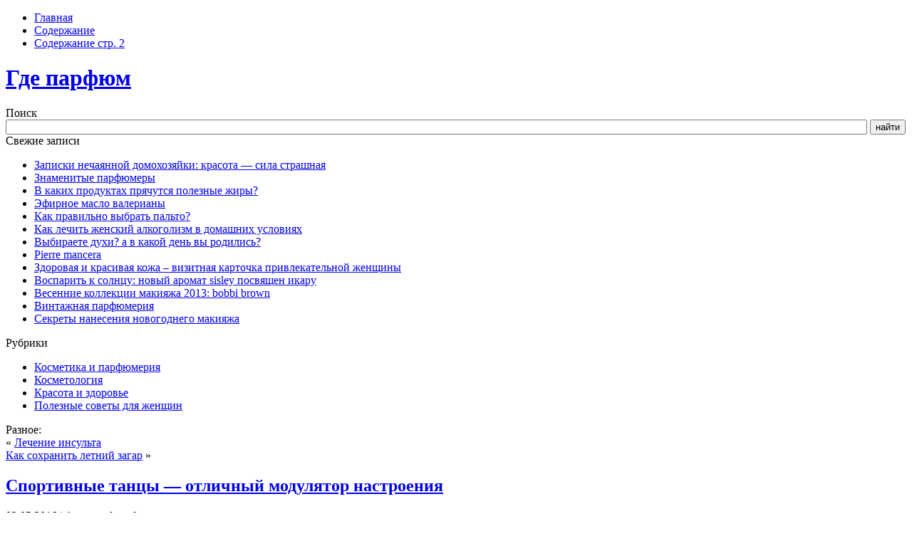

--- FILE ---
content_type: text/html; charset=UTF-8
request_url: http://gdeparfum.ru/sportivnye-tancy-otlichnyj-moduljator-nastroenija/
body_size: 20930
content:
<!DOCTYPE html PUBLIC "-//W3C//DTD XHTML 1.0 Transitional//EN" "http://www.w3.org/TR/xhtml1/DTD/xhtml1-transitional.dtd"> <html xmlns="http://www.w3.org/1999/xhtml" lang="ru-RU"> <head profile="http://gmpg.org/xfn/11"> <meta http-equiv="Content-Type" content="text/html; charset=UTF-8"/> <meta http-equiv="X-UA-Compatible" content="IE=EmulateIE7"/> <title>Спортивные танцы &#8212; отличный модулятор настроения</title> <script type="text/javascript" src="http://gdeparfum.ru/wp-content/themes/nurse/script.js"></script> <link rel="stylesheet" href="http://gdeparfum.ru/wp-content/themes/nurse/style.css" type="text/css" media="screen"/> <!--[if IE 6]><link rel="stylesheet" href="http://gdeparfum.ru/wp-content/themes/nurse/style.ie6.css" type="text/css" media="screen" /><![endif]--> <!--[if IE 7]><link rel="stylesheet" href="http://gdeparfum.ru/wp-content/themes/nurse/style.ie7.css" type="text/css" media="screen" /><![endif]--> <link rel="alternate" type="application/rss+xml" title="Где парфюм RSS Feed" href="http://gdeparfum.ru/feed/"/> <link rel="alternate" type="application/atom+xml" title="Где парфюм Atom Feed" href="http://gdeparfum.ru/feed/atom/"/> <link rel="pingback" href="http://gdeparfum.ru/xmlrpc.php"/> <link rel='stylesheet' id='ram108-sape-css' href='http://gdeparfum.ru/wp-content/plugins/ram108-sape/style.css' type='text/css' media='all'/> <link rel='prev' title='Лечение инсульта' href='http://gdeparfum.ru/lechenie-insulta/'/> <link rel='next' title='Как сохранить летний загар' href='http://gdeparfum.ru/kak-sohranit-letnij-zagar/'/> <link rel="canonical" href="http://gdeparfum.ru/sportivnye-tancy-otlichnyj-moduljator-nastroenija/"/> <link rel="alternate" type="application/json+oembed" href="http://gdeparfum.ru/wp-json/oembed/1.0/embed?url=http%3A%2F%2Fgdeparfum.ru%2Fsportivnye-tancy-otlichnyj-moduljator-nastroenija%2F"/> <link rel="alternate" type="text/xml+oembed" href="http://gdeparfum.ru/wp-json/oembed/1.0/embed?url=http%3A%2F%2Fgdeparfum.ru%2Fsportivnye-tancy-otlichnyj-moduljator-nastroenija%2F&#038;format=xml"/> <style>.pseudo-clearfy-link { color: #008acf; cursor: pointer;}.pseudo-clearfy-link:hover { text-decoration: none;}</style><link rel="icon" href="http://gdeparfum.ru/wp-content/uploads/2018/11/cropped-4543-32x32.png" sizes="32x32"/> <link rel="icon" href="http://gdeparfum.ru/wp-content/uploads/2018/11/cropped-4543-192x192.png" sizes="192x192"/> <link rel="apple-touch-icon-precomposed" href="http://gdeparfum.ru/wp-content/uploads/2018/11/cropped-4543-180x180.png"/> <meta name="msapplication-TileImage" content="http://gdeparfum.ru/wp-content/uploads/2018/11/cropped-4543-270x270.png"/> </head> <noindex><nofolow> <script async="async" src="https://w.uptolike.com/widgets/v1/zp.js?pid=1728099" type="text/javascript"></script> </nofolow></noindex> <body> <div id="art-page-background-simple-gradient"> </div> <div id="art-main"> <div class="art-Sheet"> <div class="art-Sheet-cc"></div> <div class="art-Sheet-body"> <div class="art-Header"> <div class="art-nav"> <div class="l"></div> <div class="r"></div> <ul class="art-menu"> <li><a href="http://gdeparfum.ru"><span class="l"></span><span class="r"></span><span class="t">Главная</span></a></li><li class="page_item page-item-982421"><a href="http://gdeparfum.ru/soderzhanie/"><span class="l"></span><span class="r"></span><span class="t">Содержание</span></a></li> <li class="page_item page-item-982419"><a href="http://gdeparfum.ru/soderzhanie-str-2/"><span class="l"></span><span class="r"></span><span class="t">Содержание стр. 2</span></a></li> </ul> </div> <div class="art-Header-jpeg"></div> <div class="art-Logo"> <h1 id="name-text" class="art-Logo-name"> <a href="http://gdeparfum.ru/">Где парфюм</a></h1> <div id="slogan-text" class="art-Logo-text"> </div> </div> </div> <div class="art-contentLayout"> <div class="art-sidebar1"> <div class="art-Block"> <div class="art-Block-body"> <div class="art-BlockHeader"> <div class="l"></div> <div class="r"></div> <div class="art-header-tag-icon"> <div class="t">Поиск</div> </div> </div><div class="art-BlockContent"> <div class="art-BlockContent-tl"></div> <div class="art-BlockContent-tr"></div> <div class="art-BlockContent-bl"></div> <div class="art-BlockContent-br"></div> <div class="art-BlockContent-tc"></div> <div class="art-BlockContent-bc"></div> <div class="art-BlockContent-cl"></div> <div class="art-BlockContent-cr"></div> <div class="art-BlockContent-cc"></div> <div class="art-BlockContent-body"> <form method="get" name="searchform" action="http://gdeparfum.ru/"> <input type="text" value="" name="s" style="width: 95%;"/> <span class="art-button-wrapper"> <span class="l"> </span> <span class="r"> </span> <input class="art-button" type="submit" name="search" value="найти"/> </span> </form> </div> </div> </div> </div> <div id="recent-posts-8" class="widget widget_recent_entries"><div class="art-Block"> <div class="art-Block-body"> <div class="art-BlockHeader"> <div class="l"></div> <div class="r"></div> <div class="art-header-tag-icon"> <div class="t">Свежие записи</div> </div> </div><div class="art-BlockContent"> <div class="art-BlockContent-tl"></div> <div class="art-BlockContent-tr"></div> <div class="art-BlockContent-bl"></div> <div class="art-BlockContent-br"></div> <div class="art-BlockContent-tc"></div> <div class="art-BlockContent-bc"></div> <div class="art-BlockContent-cl"></div> <div class="art-BlockContent-cr"></div> <div class="art-BlockContent-cc"></div> <div class="art-BlockContent-body"> <ul> <li> <a href="http://gdeparfum.ru/zapiski-nechajannoj-domohozjajki-krasota-sila/">Записки нечаянной домохозяйки: красота &#8212; сила страшная</a> </li> <li> <a href="http://gdeparfum.ru/znamenitye-parfjumery/">Знаменитые парфюмеры</a> </li> <li> <a href="http://gdeparfum.ru/v-kakih-produktah-prjachutsja-poleznye-zhiry/">В каких продуктах прячутся полезные жиры?</a> </li> <li> <a href="http://gdeparfum.ru/jefirnoe-maslo-valeriany/">Эфирное масло валерианы</a> </li> <li> <a href="http://gdeparfum.ru/kak-pravilno-vybrat-palto/">Как правильно выбрать пальто?</a> </li> <li> <a href="http://gdeparfum.ru/kak-lechit-zhenskij-alkogolizm-v-domashnih/">Как лечить женский алкоголизм в домашних условиях</a> </li> <li> <a href="http://gdeparfum.ru/vybiraete-duhi-a-v-kakoj-den-vy-rodilis/">Выбираете духи? а в какой день вы родились?</a> </li> <li> <a href="http://gdeparfum.ru/pierre-mancera/">Pierre mancera</a> </li> <li> <a href="http://gdeparfum.ru/zdorovaja-i-krasivaja-kozha-vizitnaja-kartochka/">Здоровая и красивая кожа – визитная карточка привлекательной женщины</a> </li> <li> <a href="http://gdeparfum.ru/vosparit-k-solncu-novyj-aromat-sisley-posvjashhen/">Воспарить к солнцу: новый аромат sisley посвящен икару</a> </li> <li> <a href="http://gdeparfum.ru/vesennie-kollekcii-makijazha-2013-bobbi-brown/">Весенние коллекции макияжа 2013: bobbi brown</a> </li> <li> <a href="http://gdeparfum.ru/vintazhnaja-parfjumerija/">Винтажная парфюмерия</a> </li> <li> <a href="http://gdeparfum.ru/sekrety-nanesenija-novogodnego-makijazha/">Секреты нанесения новогоднего макияжа</a> </li> </ul> </div> </div> </div> </div> </div> <div id="categories-9" class="widget widget_categories"><div class="art-Block"> <div class="art-Block-body"> <div class="art-BlockHeader"> <div class="l"></div> <div class="r"></div> <div class="art-header-tag-icon"> <div class="t">Рубрики</div> </div> </div><div class="art-BlockContent"> <div class="art-BlockContent-tl"></div> <div class="art-BlockContent-tr"></div> <div class="art-BlockContent-bl"></div> <div class="art-BlockContent-br"></div> <div class="art-BlockContent-tc"></div> <div class="art-BlockContent-bc"></div> <div class="art-BlockContent-cl"></div> <div class="art-BlockContent-cr"></div> <div class="art-BlockContent-cc"></div> <div class="art-BlockContent-body"> <ul> <li class="cat-item cat-item-186388"><a href="http://gdeparfum.ru/category/kosmetika-i-parfjumerija/" >Косметика и парфюмерия</a> </li> <li class="cat-item cat-item-186391"><a href="http://gdeparfum.ru/category/kosmetologija/" >Косметология</a> </li> <li class="cat-item cat-item-186390"><a href="http://gdeparfum.ru/category/krasota-i-zdorove/" >Красота и здоровье</a> </li> <li class="cat-item cat-item-186389"><a href="http://gdeparfum.ru/category/poleznye-sovety-dlja-zhenshhin/" >Полезные советы для женщин</a> </li> </ul> </div> </div> </div> </div> </div><div id="phpeverywherewidget-3" class="widget phpeverywherewidget"><div class="art-Block"> <div class="art-Block-body"> <div class="art-BlockHeader"> <div class="l"></div> <div class="r"></div> <div class="art-header-tag-icon"> <div class="t">Разное:</div> </div> </div><div class="art-BlockContent"> <div class="art-BlockContent-tl"></div> <div class="art-BlockContent-tr"></div> <div class="art-BlockContent-bl"></div> <div class="art-BlockContent-br"></div> <div class="art-BlockContent-tc"></div> <div class="art-BlockContent-bc"></div> <div class="art-BlockContent-cl"></div> <div class="art-BlockContent-cr"></div> <div class="art-BlockContent-cc"></div> <div class="art-BlockContent-body"> <img src="[data-uri]" height="0" width="0" alt="d8687b7f"/> </div> </div> </div> </div> </div></div> <div class="art-content"> <div class="art-Post"> <div class="art-Post-body"> <div class="art-Post-inner art-article"> <div class="art-PostContent"> <div class="navigation"> <div class="alignleft">&laquo; <a href="http://gdeparfum.ru/lechenie-insulta/" rel="prev">Лечение инсульта</a></div> <div class="alignright"><a href="http://gdeparfum.ru/kak-sohranit-letnij-zagar/" rel="next">Как сохранить летний загар</a> &raquo;</div> </div> </div> <div class="cleared"></div> </div> </div> </div> <div class="art-Post"> <div class="art-Post-body"> <div class="art-Post-inner art-article"> <h2 class="art-PostHeaderIcon-wrapper"> <span class="art-PostHeader"><a href="http://gdeparfum.ru/sportivnye-tancy-otlichnyj-moduljator-nastroenija/" rel="bookmark" title="Спортивные танцы &#8212; отличный модулятор настроения">Спортивные танцы &#8212; отличный модулятор настроения</a></span> </h2> <div class="art-PostHeaderIcons art-metadata-icons"> 03.05.2016 | Автор: gdeparfum </div> <div class="art-PostContent"> </p> <p>Захватывающих и нужных занятий в жизни множество. Но, пожалуй, увлечение танцами – одно из немногих, помогающих развиваться многогранно. Для него нет ограничений по возрасту. Танец помогает взрослым выглядеть моложе, а детям сбалансированно развивать всё тело.</p> <p> Это как безопасный комплексный «тренажёр». Не менее важен и эмоциональный аспект, когда весь негатив остаётся за пределами танцевальной площадки. Такое увлечение помогает культурному образованию и ведёт к духовной гармонии.</p> <p> Актуальность спортивных танцев в современности связана с приверженностью здоровому образу жизни. </p> <p>Являясь аналогом классической хореографии показательного искусства, они видоизменяются, принимая тенденции новомодной клубной музыки и стиля. Например, спортивные танцы Владивосток включают программу всех видов, как классических латинских (самбо, пасодобль, румба), европейских (вальс, квикстеп, факстрот), так и большинство новых направлений (хакка, джампстайл, стрип-дэнс, гоу-гоу).</p> <p> Такие танцы отличаются экспрессией, чувственностью и оригинальностью, исполняются под зажигательные ритмы. Также к модным направлениям можно отнести брейк-данс – отличается сложными, порой акробатическими трюками, выполненными стоя и лёжа и тектоник (электро-дэнс), впитавший элементы молодёжных стилей с характерными вращательными движениями кистей и предплечий.<span id="more-949496"></span><img style="float:left; margin: 20px;" src="http://gdeparfum.ru/wp-content/uploads/2017/11/sportivnye-tancy-otlichnyj-moduljator-nastroenija_1.jpg" title="Спортивные танцы - отличный модулятор настроения (спортивный, танец, отличный)" alt="Спортивные танцы - отличный модулятор настроения"width="270" height="180"/></p> <p>Какая бы не была цель желающих танцевать, будь то просто расслабиться после дневных неурядиц или подтянуть фигуру, приходя в студию танцев они попадают в атмосферу доброжелательности и дружелюбности. Креативные и позитивные тренеры профессионально помогут оставить лень и усталость за пределами студии.</p> <p>Огромным успехом пользуются спортивные танцы у детей и их родителей. Ребёнок не только имеет, возможность реализовать свою избыточную энергию, но и улучшает осанку, увеличивает физическую выносливость, тренирует координацию. Танец воспринимается, как способ общения и самоутверждения, помогает самовыражению.</p> <p> Психологи рекомендуют танцевальные занятия для деток, чтобы избавиться от комплексов и обрести уверенность.</p> <p>Любой вид танца наполнен эстетикой и красотой. Главное иметь желание танцевать. Тогда начинаете иначе относиться к жизни, больше видите хорошего, и меньше реагируете на плохое. Красота танца отражается не только на внешнем, но и на внутреннем мире человека.</p> <p> Это наилучший антидепрессант и проверенный временем модулятор настроения.</p> <h4>Рандомно подобранные статьи:</h4> <ul> <li><a href="http://gdeparfum.ru/preimushhestva-syroedenija/">Преимущества сыроедения</a></li> <li><a href="http://gdeparfum.ru/ortopedicheskie-matrasy-v-chem-otlichija-ot/">Ортопедические матрасы: в чем отличия от обычных?</a></li> </ul> <h3>Современная хореография, современные спортивные танцы.</h3> <p><center><iframe width="600" height="337" src="https://www.youtube.com/embed/46B8CnOUyZw" frameborder="0" allowfullscreen></iframe><br/> </center></p> <h4>Методически связанный материал:</h4> <ul> <li> <p><a href="http://gdeparfum.ru/tanec-dlja-dushi/">Танец для души</a></p> <p>В современных мегаполисах люди погружены в быстрый ритм жизни. Огромную часть времени обитатель крупного города проводит на работе либо учебе, а в&#8230;</p> </li> <li> <p><a href="http://gdeparfum.ru/dikie-tancy-dlja-snjatija-naprjazhenija/">Дикие танцы для снятия напряжения</a></p> <p>Современной женщине важно уметь справляться с постоянным стрессом и другими последствиями динамичного образа жизни. Снять напряжение могут помочь&#8230;&#8230;</p> </li> <li> <p><a href="http://gdeparfum.ru/sportivnoe-pitanie-vred-ili-polza/">Спортивное питание: вред или польза?</a></p> <p>Вокруг спортивного питания ходит множество разнообразных слухов, небылиц и сплетен. В чем только не обвиняют содержимое этих красивых разноцветных&#8230;</p> </li> <li> <p><a href="http://gdeparfum.ru/sportivnoe-pitanie-ego-naznachenie-i-celi/">Спортивное питание, его назначение и цели</a></p> <p>Термин спортивное питание известен всем. Во многом благодаря широкому ассортименту биологически активных добавок, которые продаются в специальных&#8230;</p> </li> </ul> </div> <div class="cleared"></div> <div class="art-PostMetadataFooter"> <div class="art-PostFooterIcons art-metadata-icons"> Рубрика: <a href="http://gdeparfum.ru/category/krasota-i-zdorove/" rel="category tag">Красота и здоровье</a> | Метки: <a href="http://gdeparfum.ru/tag/otlichnyj/" rel="tag">отличный</a>, <a href="http://gdeparfum.ru/tag/sportivnyj/" rel="tag">спортивный</a>, <a href="http://gdeparfum.ru/tag/tanec/" rel="tag">танец</a> </div> </div> </div> </div> </div> <div class="art-Post"> <div class="art-Post-body"> <div class="art-Post-inner art-article"> <div class="art-PostContent"> <p class="nocomments">Комментарии закрыты.</p> </div> <div class="cleared"></div> </div> </div> </div> </div> </div> <div class="cleared"></div> <div class="art-Footer"> <div class="art-Footer-inner"> <a href="http://gdeparfum.ru/feed/" class="art-rss-tag-icon" title="RSS"></a> <div class="art-Footer-text"> <p>&copy; <a href="http://gdeparfum.ru">Где парфюм</a> - <br/> </p> </div> </div> <div class="art-Footer-background"> </div> </div> </div> </div> <div class="cleared"></div> <p class="art-page-footer"></p> </div> <div><script type="text/javascript">var pseudo_links = document.querySelectorAll(".pseudo-clearfy-link");for (var i=0;i<pseudo_links.length;i++ ) { pseudo_links[i].addEventListener("click", function(e){   window.open( e.target.getAttribute("data-uri") ); }); }</script><script>document.oncopy = function () {var bodyElement = document.body;var selection = getSelection();var link_url = document.URL;var page_link = "<br>Источник: %link%";page_link = page_link.replace("%link%", " " + link_url + " ");var copy_text = selection + page_link;var divElement = document.createElement("div");divElement.style.position="absolute";divElement.style.left="-99999px";bodyElement.appendChild(divElement);divElement.innerHTML = copy_text;selection.selectAllChildren(divElement);window.setTimeout(function() {bodyElement.removeChild(divElement);},0);}</script><script type="text/javascript">
<!--
var _acic={dataProvider:10};(function(){var e=document.createElement("script");e.type="text/javascript";e.async=true;e.src="https://www.acint.net/aci.js";var t=document.getElementsByTagName("script")[0];t.parentNode.insertBefore(e,t)})()
//-->
</script><script type='text/javascript' src='http://gdeparfum.ru/wp-includes/js/wp-embed.min.js'></script> </div> </body> </html> 

--- FILE ---
content_type: application/javascript;charset=utf-8
request_url: https://w.uptolike.com/widgets/v1/version.js?cb=cb__utl_cb_share_1769032700815548
body_size: 397
content:
cb__utl_cb_share_1769032700815548('1ea92d09c43527572b24fe052f11127b');